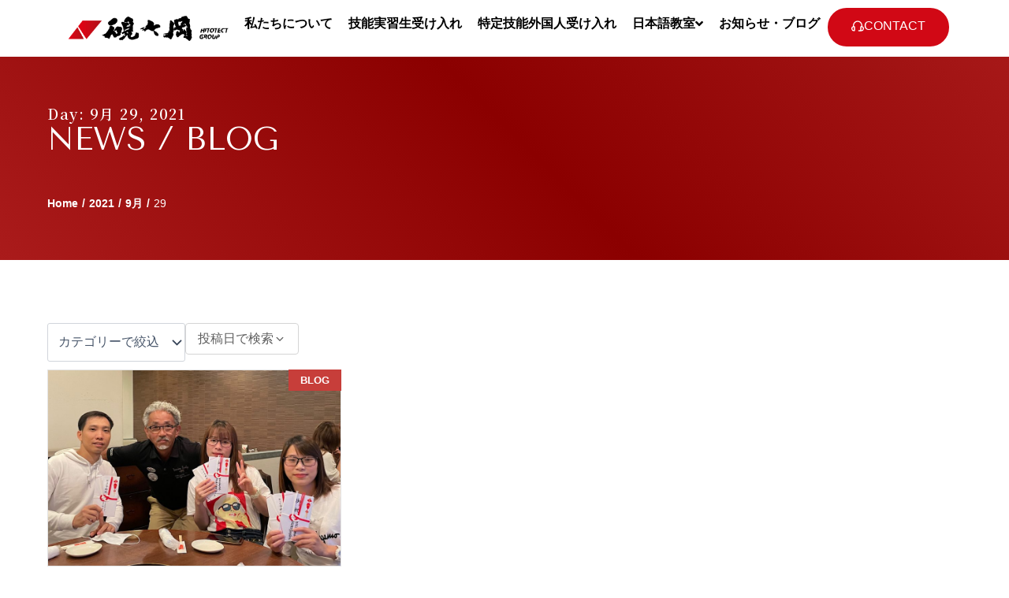

--- FILE ---
content_type: text/css
request_url: https://suzurigaoka.com/wp-content/uploads/elementor/css/post-7.css?ver=1769431303
body_size: 461
content:
.elementor-kit-7{--e-global-color-primary:#000000;--e-global-color-secondary:#323232;--e-global-color-text:#212121;--e-global-color-accent:#D10815;--e-global-color-b952ee5:#FFFFFF;--e-global-color-64a3bc5:#E4E4E4;--e-global-color-bfdb3e1:#F7F7F7;--e-global-typography-primary-font-weight:600;--e-global-typography-secondary-font-weight:400;--e-global-typography-text-font-weight:400;--e-global-typography-accent-font-weight:500;--e-page-transition-entrance-animation:e-page-transition-fade-out;--e-page-transition-exit-animation:e-page-transition-fade-in;--e-page-transition-animation-duration:1500ms;--e-preloader-animation-duration:1500ms;--e-preloader-delay:400ms;--e-preloader-color:var( --e-global-color-accent );--e-preloader-size:45px;}.elementor-kit-7 button,.elementor-kit-7 input[type="button"],.elementor-kit-7 input[type="submit"],.elementor-kit-7 .elementor-button{background-color:var( --e-global-color-accent );color:var( --e-global-color-b952ee5 );border-radius:0px 0px 0px 0px;}.elementor-kit-7 e-page-transition{background-color:transparent;background-image:linear-gradient(180deg, var( --e-global-color-primary ) 0%, #444444 100%);}.elementor-section.elementor-section-boxed > .elementor-container{max-width:1200px;}.e-con{--container-max-width:1200px;}.elementor-widget:not(:last-child){margin-block-end:20px;}.elementor-element{--widgets-spacing:20px 20px;}{}h1.entry-title{display:var(--page-title-display);}@media(max-width:1024px){.elementor-section.elementor-section-boxed > .elementor-container{max-width:1024px;}.e-con{--container-max-width:1024px;}}@media(max-width:767px){.elementor-section.elementor-section-boxed > .elementor-container{max-width:767px;}.e-con{--container-max-width:767px;}.elementor-kit-7{--e-page-transition-entrance-animation:e-page-transition-fade-out;--e-page-transition-exit-animation:e-page-transition-fade-in;--e-preloader-size:30px;}}

--- FILE ---
content_type: text/css
request_url: https://suzurigaoka.com/wp-content/uploads/elementor/css/post-1536.css?ver=1769431305
body_size: 1957
content:
.elementor-1536 .elementor-element.elementor-element-2be65b8{--display:flex;--flex-direction:row;--container-widget-width:initial;--container-widget-height:100%;--container-widget-flex-grow:1;--container-widget-align-self:stretch;--flex-wrap-mobile:wrap;--gap:0px 0px;--flex-wrap:wrap;--background-transition:0.3s;box-shadow:0px 0px 20px 0px rgba(0, 0, 0, 0.24);}.elementor-1536 .elementor-element.elementor-element-2be65b8:not(.elementor-motion-effects-element-type-background), .elementor-1536 .elementor-element.elementor-element-2be65b8 > .elementor-motion-effects-container > .elementor-motion-effects-layer{background-color:var( --e-global-color-b952ee5 );}.elementor-1536 .elementor-element.elementor-element-2be65b8, .elementor-1536 .elementor-element.elementor-element-2be65b8::before{--border-transition:0.3s;}.elementor-1536 .elementor-element.elementor-element-2be65b8.jet-sticky-section--stuck.jet-sticky-transition-in, .elementor-1536 .elementor-element.elementor-element-2be65b8.jet-sticky-section--stuck.jet-sticky-transition-out{transition:margin 0.1s, padding 0.1s, background 0.1s, box-shadow 0.1s;}.elementor-1536 .elementor-element.elementor-element-2be65b8.jet-sticky-section--stuck.jet-sticky-transition-in > .elementor-container, .elementor-1536 .elementor-element.elementor-element-2be65b8.jet-sticky-section--stuck.jet-sticky-transition-out > .elementor-container{transition:min-height 0.1s;}.elementor-1536 .elementor-element.elementor-element-dc8cbba{--display:flex;--flex-direction:column;--container-widget-width:100%;--container-widget-height:initial;--container-widget-flex-grow:0;--container-widget-align-self:initial;--flex-wrap-mobile:wrap;--justify-content:center;--background-transition:0.3s;}.elementor-widget-theme-site-logo .widget-image-caption{color:var( --e-global-color-text );}.elementor-1536 .elementor-element.elementor-element-6241a94{text-align:left;}.elementor-1536 .elementor-element.elementor-element-6241a94 img{width:250px;}.elementor-1536 .elementor-element.elementor-element-43eae72{--display:flex;--flex-direction:row;--container-widget-width:calc( ( 1 - var( --container-widget-flex-grow ) ) * 100% );--container-widget-height:100%;--container-widget-flex-grow:1;--container-widget-align-self:stretch;--flex-wrap-mobile:wrap;--justify-content:flex-end;--align-items:center;--background-transition:0.3s;--padding-top:0px;--padding-bottom:0px;--padding-left:0px;--padding-right:0px;}.elementor-widget-polylang-language-switcher .cpel-switcher__lang a{color:var( --e-global-color-text );}.elementor-widget-polylang-language-switcher .cpel-switcher__icon{color:var( --e-global-color-text );}.elementor-widget-polylang-language-switcher .cpel-switcher__lang a:hover, .elementor-widget-polylang-language-switcher .cpel-switcher__lang a:focus{color:var( --e-global-color-accent );}.elementor-1536 .elementor-element.elementor-element-4ef007a .cpel-switcher__lang a{font-size:15px;font-weight:600;color:#D8D8D8;padding-top:0px;padding-bottom:0px;}.elementor-1536 .elementor-element.elementor-element-4ef007a .cpel-switcher__icon{color:#D8D8D8;}.elementor-1536 .elementor-element.elementor-element-4ef007a .cpel-switcher__lang a:hover, .elementor-1536 .elementor-element.elementor-element-4ef007a .cpel-switcher__lang a:focus{color:var( --e-global-color-primary );}.elementor-1536 .elementor-element.elementor-element-4ef007a .cpel-switcher__lang--active a{color:var( --e-global-color-primary );}.elementor-1536 .elementor-element.elementor-element-4ef007a .cpel-switcher__nav{--cpel-switcher-space:15px;}.elementor-1536 .elementor-element.elementor-element-4ef007a.cpel-switcher--aspect-ratio-11 .cpel-switcher__flag{width:20px;height:20px;}.elementor-1536 .elementor-element.elementor-element-4ef007a.cpel-switcher--aspect-ratio-43 .cpel-switcher__flag{width:20px;height:calc(20px * 0.75);}.elementor-1536 .elementor-element.elementor-element-4ef007a .cpel-switcher__flag img{border-radius:100px;}.elementor-1536 .elementor-element.elementor-element-0a6a99d .jet-menu ul.jet-sub-menu{background-color:var( --e-global-color-accent );min-width:250px;border-style:none;padding:0px 0px 0px 0px;}.elementor-1536 .elementor-element.elementor-element-0a6a99d .jet-menu li.jet-sub-menu-item:hover > .sub-level-link{background-color:#B99500;}.elementor-1536 .elementor-element.elementor-element-0a6a99d .jet-mobile-menu__toggle{background-color:#D9AE00;border-style:none;padding:15px 16px 15px 16px;}.elementor-1536 .elementor-element.elementor-element-0a6a99d .jet-mobile-menu__container .jet-mobile-menu__container-inner{background-color:transparent;background-image:linear-gradient(180deg, #212121 0%, #525252 100%);padding:0px 0px 0px 0px;}.elementor-1536 .elementor-element.elementor-element-0a6a99d .jet-menu{justify-content:stretch !important;}.jet-desktop-menu-active .elementor-1536 .elementor-element.elementor-element-0a6a99d .jet-menu > .jet-menu-item{flex-grow:1;}.jet-desktop-menu-active .elementor-1536 .elementor-element.elementor-element-0a6a99d .jet-menu > .jet-menu-item > a{justify-content:center;}.elementor-1536 .elementor-element.elementor-element-0a6a99d .jet-menu .jet-menu-item .top-level-link{font-weight:600;color:var( --e-global-color-primary );}.elementor-1536 .elementor-element.elementor-element-0a6a99d .jet-menu .jet-menu-item:hover > .top-level-link{color:var( --e-global-color-accent );}.elementor-1536 .elementor-element.elementor-element-0a6a99d .jet-menu .jet-menu-item.jet-current-menu-item .top-level-link{color:var( --e-global-color-accent );}.elementor-1536 .elementor-element.elementor-element-0a6a99d .jet-menu li.jet-sub-menu-item .sub-level-link{color:var( --e-global-color-b952ee5 );border-style:solid;border-width:0px 0px 1px 0px;border-color:var( --e-global-color-b952ee5 );padding:15px 15px 15px 15px;}.elementor-1536 .elementor-element.elementor-element-0a6a99d .jet-menu .jet-menu-item .sub-level-link .jet-menu-icon{color:var( --e-global-color-b952ee5 );}.elementor-1536 .elementor-element.elementor-element-0a6a99d .jet-menu .jet-menu-item .sub-level-link .jet-dropdown-arrow{color:var( --e-global-color-b952ee5 );}.elementor-1536 .elementor-element.elementor-element-0a6a99d .jet-menu .jet-sub-menu > li.jet-sub-menu-item:last-child > .sub-level-link{border-style:none;}.elementor-1536 .elementor-element.elementor-element-0a6a99d .jet-menu .jet-menu-item .top-level-link .jet-dropdown-arrow{margin:0px 0px 0px 0px!important;}.elementor-1536 .elementor-element.elementor-element-0a6a99d .jet-mobile-menu__toggle .jet-mobile-menu__toggle-icon{color:var( --e-global-color-b952ee5 );}.elementor-1536 .elementor-element.elementor-element-0a6a99d .jet-mobile-menu__container .jet-mobile-menu__controls{padding:20px 20px 20px 20px;border-style:solid;border-color:var( --e-global-color-64a3bc5 );}.elementor-1536 .elementor-element.elementor-element-0a6a99d .jet-mobile-menu__container .jet-mobile-menu__back i{color:var( --e-global-color-b952ee5 );}.elementor-1536 .elementor-element.elementor-element-0a6a99d .jet-mobile-menu__container .jet-mobile-menu__back svg{color:var( --e-global-color-b952ee5 );}.elementor-1536 .elementor-element.elementor-element-0a6a99d .jet-mobile-menu__container .jet-mobile-menu__back span{color:var( --e-global-color-b952ee5 );}.elementor-1536 .elementor-element.elementor-element-0a6a99d .jet-mobile-menu__breadcrumbs .breadcrumb-label{color:var( --e-global-color-b952ee5 );}.elementor-1536 .elementor-element.elementor-element-0a6a99d .jet-mobile-menu__breadcrumbs .breadcrumb-divider{color:var( --e-global-color-b952ee5 );}.elementor-1536 .elementor-element.elementor-element-0a6a99d .jet-mobile-menu__container{z-index:999;}.elementor-1536 .elementor-element.elementor-element-0a6a99d .jet-mobile-menu-widget .jet-mobile-menu-cover{z-index:calc(999-1);background-color:var( --e-global-color-accent );}.elementor-1536 .elementor-element.elementor-element-0a6a99d .jet-mobile-menu__item .jet-menu-icon{align-self:center;justify-content:center;color:var( --e-global-color-accent );}.elementor-1536 .elementor-element.elementor-element-0a6a99d .jet-mobile-menu__item{padding:18px 30px 18px 30px;border-bottom-color:var( --e-global-color-64a3bc5 );border-bottom-style:solid;border-bottom-width:1px;}.elementor-1536 .elementor-element.elementor-element-0a6a99d .jet-mobile-menu__item .jet-menu-label{color:var( --e-global-color-b952ee5 );}.elementor-1536 .elementor-element.elementor-element-0a6a99d .jet-mobile-menu__item .jet-dropdown-arrow{color:var( --e-global-color-b952ee5 );}.elementor-1536 .elementor-element.elementor-element-0a6a99d .jet-mobile-menu__item:hover .jet-menu-label{color:var( --e-global-color-accent );}.elementor-1536 .elementor-element.elementor-element-0a6a99d .jet-mobile-menu__item.jet-mobile-menu__item--active .jet-menu-label{color:var( --e-global-color-accent );}.elementor-1536 .elementor-element.elementor-element-e34be88 .jet-mobile-menu__toggle{background-color:transparent;background-image:linear-gradient(180deg, #A30812 0%, var( --e-global-color-accent ) 100%);padding:17px 16px 17px 16px;}.elementor-1536 .elementor-element.elementor-element-e34be88 .jet-mobile-menu__container .jet-mobile-menu__container-inner{background-color:transparent;background-image:linear-gradient(180deg, #292929 0%, #3D3D3D 100%);border-style:none;padding:30px 50px 50px 50px;border-radius:0px 0px 0px 0px;}.elementor-1536 .elementor-element.elementor-element-e34be88 .jet-mobile-menu__toggle .jet-mobile-menu__toggle-icon{color:var( --e-global-color-b952ee5 );}.elementor-1536 .elementor-element.elementor-element-e34be88 .jet-mobile-menu__container .jet-mobile-menu__controls{padding:0px 0px 0px 0px;}.elementor-1536 .elementor-element.elementor-element-e34be88 .jet-mobile-menu__container .jet-mobile-menu__back i{color:var( --e-global-color-b952ee5 );}.elementor-1536 .elementor-element.elementor-element-e34be88 .jet-mobile-menu__container .jet-mobile-menu__back svg{color:var( --e-global-color-b952ee5 );}.elementor-1536 .elementor-element.elementor-element-e34be88 .jet-mobile-menu__breadcrumbs .breadcrumb-label{color:var( --e-global-color-b952ee5 );font-family:"Noto Sans JP", Sans-serif;font-weight:600;}.elementor-1536 .elementor-element.elementor-element-e34be88 .jet-mobile-menu__breadcrumbs .breadcrumb-divider{color:var( --e-global-color-b952ee5 );}.elementor-1536 .elementor-element.elementor-element-e34be88 .jet-mobile-menu__container{border-radius:0px 0px 0px 0px;z-index:999;}.elementor-1536 .elementor-element.elementor-element-e34be88 .jet-mobile-menu-widget .jet-mobile-menu-cover{z-index:calc(999-1);}.elementor-1536 .elementor-element.elementor-element-e34be88 .jet-mobile-menu__container .jet-mobile-menu__header-template{padding:0px 0px 0px 0px;}.elementor-1536 .elementor-element.elementor-element-e34be88 .jet-mobile-menu__container .jet-mobile-menu__after-template{padding:35px 0px 0px 0px;}.elementor-1536 .elementor-element.elementor-element-e34be88 .jet-mobile-menu__item .jet-menu-icon{align-self:center;justify-content:center;color:var( --e-global-color-accent );}.elementor-1536 .elementor-element.elementor-element-e34be88 .jet-mobile-menu__item .jet-menu-label{font-family:"Noto Sans JP", Sans-serif;font-weight:600;color:var( --e-global-color-b952ee5 );}.elementor-1536 .elementor-element.elementor-element-e34be88 .jet-mobile-menu__item{padding:20px 5px 20px 5px;border-bottom-color:var( --e-global-color-64a3bc5 );border-bottom-style:solid;border-bottom-width:1px;}.elementor-1536 .elementor-element.elementor-element-e34be88 .jet-mobile-menu__item .jet-menu-badge{align-self:flex-start;}.elementor-1536 .elementor-element.elementor-element-e34be88 .jet-mobile-menu__item .jet-menu-badge__inner{color:var( --e-global-color-b952ee5 );}.elementor-1536 .elementor-element.elementor-element-e34be88 .jet-mobile-menu__item .jet-dropdown-arrow{color:var( --e-global-color-b952ee5 );}.elementor-widget-button .elementor-button{background-color:var( --e-global-color-accent );}.elementor-1536 .elementor-element.elementor-element-6847589 .elementor-button-content-wrapper{flex-direction:row;}.elementor-1536 .elementor-element.elementor-element-6847589 .elementor-button{border-radius:30px 30px 30px 30px;}.elementor-theme-builder-content-area{height:400px;}.elementor-location-header:before, .elementor-location-footer:before{content:"";display:table;clear:both;}@media(max-width:1024px){.elementor-1536 .elementor-element.elementor-element-2be65b8{--padding-top:0px;--padding-bottom:0px;--padding-left:0px;--padding-right:0px;}.elementor-1536 .elementor-element.elementor-element-dc8cbba{--padding-top:0px;--padding-bottom:0px;--padding-left:25px;--padding-right:0px;}.elementor-1536 .elementor-element.elementor-element-6241a94 img{width:80%;}.elementor-1536 .elementor-element.elementor-element-e34be88 .jet-mobile-menu__toggle .jet-mobile-menu__toggle-icon i{font-size:30px;}.elementor-1536 .elementor-element.elementor-element-e34be88 .jet-mobile-menu__toggle .jet-mobile-menu__toggle-icon svg{width:30px;}.elementor-1536 .elementor-element.elementor-element-e34be88 .jet-mobile-menu__container .jet-mobile-menu__back i{font-size:18px;}.elementor-1536 .elementor-element.elementor-element-e34be88 .jet-mobile-menu__container .jet-mobile-menu__back svg{width:18px;}.elementor-1536 .elementor-element.elementor-element-e34be88 .jet-mobile-menu__item .jet-dropdown-arrow i{font-size:10px;}.elementor-1536 .elementor-element.elementor-element-e34be88 .jet-mobile-menu__item .jet-dropdown-arrow svg{width:10px;}}@media(min-width:768px){.elementor-1536 .elementor-element.elementor-element-2be65b8{--content-width:90%;}.elementor-1536 .elementor-element.elementor-element-dc8cbba{--width:20%;}.elementor-1536 .elementor-element.elementor-element-43eae72{--width:80%;}}@media(max-width:1024px) and (min-width:768px){.elementor-1536 .elementor-element.elementor-element-2be65b8{--content-width:100%;}.elementor-1536 .elementor-element.elementor-element-dc8cbba{--width:35%;}.elementor-1536 .elementor-element.elementor-element-43eae72{--width:65%;}}@media(max-width:767px){.elementor-1536 .elementor-element.elementor-element-2be65b8{--content-width:100%;--margin-top:0px;--margin-bottom:0px;--margin-left:0px;--margin-right:0px;--padding-top:0px;--padding-bottom:0px;--padding-left:0px;--padding-right:0px;--z-index:9999;}.elementor-1536 .elementor-element.elementor-element-dc8cbba{--width:60%;}.elementor-1536 .elementor-element.elementor-element-6241a94 > .elementor-widget-container{margin:0px 0px 0px 0px;}.elementor-1536 .elementor-element.elementor-element-6241a94 img{width:75%;}.elementor-1536 .elementor-element.elementor-element-43eae72{--width:40%;--align-items:center;--container-widget-width:calc( ( 1 - var( --container-widget-flex-grow ) ) * 100% );--gap:0px 5px;}.elementor-1536 .elementor-element.elementor-element-4ef007a > .elementor-widget-container{margin:-3px 10px 0px 0px;}.elementor-1536 .elementor-element.elementor-element-4ef007a .cpel-switcher__lang a{padding-left:0px;padding-right:0px;}.elementor-1536 .elementor-element.elementor-element-4ef007a .cpel-switcher__nav{--cpel-switcher-space:5px;}.elementor-1536 .elementor-element.elementor-element-4ef007a .cpel-switcher__flag img{border-radius:100px;}.elementor-1536 .elementor-element.elementor-element-0a6a99d{z-index:999;}.elementor-1536 .elementor-element.elementor-element-0a6a99d .jet-mobile-menu__toggle .jet-mobile-menu__toggle-icon i{font-size:20px;}.elementor-1536 .elementor-element.elementor-element-0a6a99d .jet-mobile-menu__toggle .jet-mobile-menu__toggle-icon svg{width:20px;}.elementor-1536 .elementor-element.elementor-element-0a6a99d .jet-mobile-menu__container .jet-mobile-menu__controls{border-width:0px 0px 1px 0px;}.elementor-1536 .elementor-element.elementor-element-0a6a99d .jet-mobile-menu__container .jet-mobile-menu__back i{font-size:13px;}.elementor-1536 .elementor-element.elementor-element-0a6a99d .jet-mobile-menu__breadcrumbs .breadcrumb-divider i{font-size:8px;}.elementor-1536 .elementor-element.elementor-element-0a6a99d .jet-mobile-menu__breadcrumbs .breadcrumb-divider svg{width:8px;}.elementor-1536 .elementor-element.elementor-element-0a6a99d .jet-mobile-menu__container{width:90%;}.elementor-1536 .elementor-element.elementor-element-0a6a99d .jet-mobile-menu__item .jet-menu-icon{font-size:15px;min-width:15px;}.elementor-1536 .elementor-element.elementor-element-0a6a99d .jet-mobile-menu__item .jet-menu-icon svg{width:15px;}.elementor-1536 .elementor-element.elementor-element-0a6a99d .jet-mobile-menu__item .jet-dropdown-arrow i{font-size:12px;}.elementor-1536 .elementor-element.elementor-element-0a6a99d .jet-mobile-menu__item .jet-dropdown-arrow svg{width:12px;}.elementor-1536 .elementor-element.elementor-element-0a6a99d .jet-mobile-menu__item{border-bottom-style:solid;border-bottom-width:1px;}.elementor-1536 .elementor-element.elementor-element-e34be88 .jet-mobile-menu__toggle .jet-mobile-menu__toggle-icon i{font-size:23px;}.elementor-1536 .elementor-element.elementor-element-e34be88 .jet-mobile-menu__toggle .jet-mobile-menu__toggle-icon svg{width:23px;}.elementor-1536 .elementor-element.elementor-element-e34be88 .jet-mobile-menu__container .jet-mobile-menu__back i{font-size:15px;}.elementor-1536 .elementor-element.elementor-element-e34be88 .jet-mobile-menu__container .jet-mobile-menu__back svg{width:15px;}.elementor-1536 .elementor-element.elementor-element-e34be88 .jet-mobile-menu__breadcrumbs .breadcrumb-divider i{font-size:8px;}.elementor-1536 .elementor-element.elementor-element-e34be88 .jet-mobile-menu__breadcrumbs .breadcrumb-divider svg{width:8px;}.elementor-1536 .elementor-element.elementor-element-e34be88 .jet-mobile-menu__item .jet-menu-label{font-size:18px;}.elementor-1536 .elementor-element.elementor-element-e34be88 .jet-mobile-menu__item .jet-dropdown-arrow i{font-size:12px;}.elementor-1536 .elementor-element.elementor-element-e34be88 .jet-mobile-menu__item .jet-dropdown-arrow svg{width:12px;}.elementor-1536 .elementor-element.elementor-element-e34be88 .jet-mobile-menu__item{border-bottom-style:solid;border-bottom-width:1px;}}

--- FILE ---
content_type: text/css
request_url: https://suzurigaoka.com/wp-content/uploads/elementor/css/post-2021.css?ver=1769431305
body_size: 2317
content:
.elementor-2021 .elementor-element.elementor-element-21c1373{--display:flex;--flex-direction:column;--container-widget-width:100%;--container-widget-height:initial;--container-widget-flex-grow:0;--container-widget-align-self:initial;--flex-wrap-mobile:wrap;--background-transition:0.3s;--padding-top:20px;--padding-bottom:20px;--padding-left:10px;--padding-right:10px;}.elementor-2021 .elementor-element.elementor-element-21c1373:not(.elementor-motion-effects-element-type-background), .elementor-2021 .elementor-element.elementor-element-21c1373 > .elementor-motion-effects-container > .elementor-motion-effects-layer{background-color:#272727;}.elementor-2021 .elementor-element.elementor-element-21c1373, .elementor-2021 .elementor-element.elementor-element-21c1373::before{--border-transition:0.3s;}.elementor-2021 .elementor-element.elementor-element-f068c3b .jet-breadcrumbs__item-link{color:var( --e-global-color-accent );}.elementor-2021 .elementor-element.elementor-element-f068c3b .jet-breadcrumbs__item-target{color:var( --e-global-color-b952ee5 );}.elementor-2021 .elementor-element.elementor-element-f068c3b .jet-breadcrumbs__item-sep{color:var( --e-global-color-b952ee5 );}.elementor-2021 .elementor-element.elementor-element-41f4b616{--display:flex;--flex-direction:row;--container-widget-width:calc( ( 1 - var( --container-widget-flex-grow ) ) * 100% );--container-widget-height:100%;--container-widget-flex-grow:1;--container-widget-align-self:stretch;--flex-wrap-mobile:wrap;--align-items:flex-start;--gap:0px 0px;--flex-wrap:wrap;--background-transition:0.3s;--padding-top:100px;--padding-bottom:100px;--padding-left:10px;--padding-right:10px;}.elementor-2021 .elementor-element.elementor-element-41f4b616:not(.elementor-motion-effects-element-type-background), .elementor-2021 .elementor-element.elementor-element-41f4b616 > .elementor-motion-effects-container > .elementor-motion-effects-layer{background-color:transparent;background-image:linear-gradient(316deg, #1F1F1F 0%, #454545 100%);}.elementor-2021 .elementor-element.elementor-element-41f4b616, .elementor-2021 .elementor-element.elementor-element-41f4b616::before{--border-transition:0.3s;}.elementor-2021 .elementor-element.elementor-element-1e1a6d24{--display:flex;--flex-direction:column;--container-widget-width:100%;--container-widget-height:initial;--container-widget-flex-grow:0;--container-widget-align-self:initial;--flex-wrap-mobile:wrap;--gap:35px 35px;--background-transition:0.3s;}.elementor-widget-image .widget-image-caption{color:var( --e-global-color-text );}.elementor-2021 .elementor-element.elementor-element-ee9667e{text-align:left;}.elementor-2021 .elementor-element.elementor-element-ee9667e img{width:45%;}.elementor-widget-text-editor{color:var( --e-global-color-text );}.elementor-widget-text-editor.elementor-drop-cap-view-stacked .elementor-drop-cap{background-color:var( --e-global-color-primary );}.elementor-widget-text-editor.elementor-drop-cap-view-framed .elementor-drop-cap, .elementor-widget-text-editor.elementor-drop-cap-view-default .elementor-drop-cap{color:var( --e-global-color-primary );border-color:var( --e-global-color-primary );}.elementor-2021 .elementor-element.elementor-element-d04a29b{color:var( --e-global-color-b952ee5 );}.elementor-widget-icon-list .elementor-icon-list-item:not(:last-child):after{border-color:var( --e-global-color-text );}.elementor-widget-icon-list .elementor-icon-list-icon i{color:var( --e-global-color-primary );}.elementor-widget-icon-list .elementor-icon-list-icon svg{fill:var( --e-global-color-primary );}.elementor-widget-icon-list .elementor-icon-list-text{color:var( --e-global-color-secondary );}.elementor-2021 .elementor-element.elementor-element-1f80cb4 .elementor-icon-list-item:not(:last-child):after{content:"";height:60%;border-color:var( --e-global-color-b952ee5 );}.elementor-2021 .elementor-element.elementor-element-1f80cb4 .elementor-icon-list-items:not(.elementor-inline-items) .elementor-icon-list-item:not(:last-child):after{border-top-style:solid;border-top-width:1px;}.elementor-2021 .elementor-element.elementor-element-1f80cb4 .elementor-icon-list-items.elementor-inline-items .elementor-icon-list-item:not(:last-child):after{border-left-style:solid;}.elementor-2021 .elementor-element.elementor-element-1f80cb4 .elementor-inline-items .elementor-icon-list-item:not(:last-child):after{border-left-width:1px;}.elementor-2021 .elementor-element.elementor-element-1f80cb4 .elementor-icon-list-icon i{transition:color 0.3s;}.elementor-2021 .elementor-element.elementor-element-1f80cb4 .elementor-icon-list-icon svg{transition:fill 0.3s;}.elementor-2021 .elementor-element.elementor-element-1f80cb4{--e-icon-list-icon-size:14px;--icon-vertical-offset:0px;}.elementor-2021 .elementor-element.elementor-element-1f80cb4 .elementor-icon-list-item > .elementor-icon-list-text, .elementor-2021 .elementor-element.elementor-element-1f80cb4 .elementor-icon-list-item > a{font-size:13px;}.elementor-2021 .elementor-element.elementor-element-1f80cb4 .elementor-icon-list-text{color:var( --e-global-color-b952ee5 );transition:color 0.3s;}.elementor-2021 .elementor-element.elementor-element-426103d{--display:flex;--flex-direction:column;--container-widget-width:100%;--container-widget-height:initial;--container-widget-flex-grow:0;--container-widget-align-self:initial;--flex-wrap-mobile:wrap;--gap:20px 20px;--background-transition:0.3s;--padding-top:0px;--padding-bottom:0px;--padding-left:0px;--padding-right:0px;}.elementor-widget-heading .elementor-heading-title{color:var( --e-global-color-primary );}.elementor-2021 .elementor-element.elementor-element-66f1c4b3 .elementor-heading-title{color:var( --e-global-color-b952ee5 );font-family:"Poppins", Sans-serif;font-size:22px;font-weight:600;text-transform:capitalize;font-style:normal;text-decoration:none;line-height:1.2em;letter-spacing:0px;}.elementor-2021 .elementor-element.elementor-element-1817474 .elementor-icon-list-items:not(.elementor-inline-items) .elementor-icon-list-item:not(:last-child){padding-bottom:calc(10px/2);}.elementor-2021 .elementor-element.elementor-element-1817474 .elementor-icon-list-items:not(.elementor-inline-items) .elementor-icon-list-item:not(:first-child){margin-top:calc(10px/2);}.elementor-2021 .elementor-element.elementor-element-1817474 .elementor-icon-list-items.elementor-inline-items .elementor-icon-list-item{margin-right:calc(10px/2);margin-left:calc(10px/2);}.elementor-2021 .elementor-element.elementor-element-1817474 .elementor-icon-list-items.elementor-inline-items{margin-right:calc(-10px/2);margin-left:calc(-10px/2);}body.rtl .elementor-2021 .elementor-element.elementor-element-1817474 .elementor-icon-list-items.elementor-inline-items .elementor-icon-list-item:after{left:calc(-10px/2);}body:not(.rtl) .elementor-2021 .elementor-element.elementor-element-1817474 .elementor-icon-list-items.elementor-inline-items .elementor-icon-list-item:after{right:calc(-10px/2);}.elementor-2021 .elementor-element.elementor-element-1817474 .elementor-icon-list-icon i{color:var( --e-global-color-accent );transition:color 0.3s;}.elementor-2021 .elementor-element.elementor-element-1817474 .elementor-icon-list-icon svg{fill:var( --e-global-color-accent );transition:fill 0.3s;}.elementor-2021 .elementor-element.elementor-element-1817474 .elementor-icon-list-item:hover .elementor-icon-list-icon i{color:var( --e-global-color-accent );}.elementor-2021 .elementor-element.elementor-element-1817474 .elementor-icon-list-item:hover .elementor-icon-list-icon svg{fill:var( --e-global-color-accent );}.elementor-2021 .elementor-element.elementor-element-1817474{--icon-vertical-offset:0px;}.elementor-2021 .elementor-element.elementor-element-1817474 .elementor-icon-list-item > .elementor-icon-list-text, .elementor-2021 .elementor-element.elementor-element-1817474 .elementor-icon-list-item > a{font-size:16px;font-weight:300;text-transform:none;font-style:normal;text-decoration:none;line-height:1.5em;letter-spacing:0px;}.elementor-2021 .elementor-element.elementor-element-1817474 .elementor-icon-list-text{color:var( --e-global-color-b952ee5 );transition:color 0.3s;}.elementor-2021 .elementor-element.elementor-element-1817474 .elementor-icon-list-item:hover .elementor-icon-list-text{color:var( --e-global-color-accent );}.elementor-2021 .elementor-element.elementor-element-2405f5bd{--display:flex;--flex-direction:column;--container-widget-width:100%;--container-widget-height:initial;--container-widget-flex-grow:0;--container-widget-align-self:initial;--flex-wrap-mobile:wrap;--gap:20px 20px;--background-transition:0.3s;--padding-top:0px;--padding-bottom:0px;--padding-left:0px;--padding-right:0px;}.elementor-2021 .elementor-element.elementor-element-58796e8e .elementor-heading-title{color:var( --e-global-color-b952ee5 );font-family:"Poppins", Sans-serif;font-size:22px;font-weight:600;text-transform:capitalize;font-style:normal;text-decoration:none;line-height:1.2em;letter-spacing:0px;}.elementor-2021 .elementor-element.elementor-element-ac1caa1 .elementor-icon-list-items:not(.elementor-inline-items) .elementor-icon-list-item:not(:last-child){padding-bottom:calc(10px/2);}.elementor-2021 .elementor-element.elementor-element-ac1caa1 .elementor-icon-list-items:not(.elementor-inline-items) .elementor-icon-list-item:not(:first-child){margin-top:calc(10px/2);}.elementor-2021 .elementor-element.elementor-element-ac1caa1 .elementor-icon-list-items.elementor-inline-items .elementor-icon-list-item{margin-right:calc(10px/2);margin-left:calc(10px/2);}.elementor-2021 .elementor-element.elementor-element-ac1caa1 .elementor-icon-list-items.elementor-inline-items{margin-right:calc(-10px/2);margin-left:calc(-10px/2);}body.rtl .elementor-2021 .elementor-element.elementor-element-ac1caa1 .elementor-icon-list-items.elementor-inline-items .elementor-icon-list-item:after{left:calc(-10px/2);}body:not(.rtl) .elementor-2021 .elementor-element.elementor-element-ac1caa1 .elementor-icon-list-items.elementor-inline-items .elementor-icon-list-item:after{right:calc(-10px/2);}.elementor-2021 .elementor-element.elementor-element-ac1caa1 .elementor-icon-list-icon i{color:var( --e-global-color-accent );transition:color 0.3s;}.elementor-2021 .elementor-element.elementor-element-ac1caa1 .elementor-icon-list-icon svg{fill:var( --e-global-color-accent );transition:fill 0.3s;}.elementor-2021 .elementor-element.elementor-element-ac1caa1 .elementor-icon-list-item:hover .elementor-icon-list-icon i{color:var( --e-global-color-accent );}.elementor-2021 .elementor-element.elementor-element-ac1caa1 .elementor-icon-list-item:hover .elementor-icon-list-icon svg{fill:var( --e-global-color-accent );}.elementor-2021 .elementor-element.elementor-element-ac1caa1 .elementor-icon-list-icon{padding-right:1px;}.elementor-2021 .elementor-element.elementor-element-ac1caa1{--e-icon-list-icon-align:center;--e-icon-list-icon-margin:0 calc(var(--e-icon-list-icon-size, 1em) * 0.125);--icon-vertical-align:center;--icon-vertical-offset:0px;}.elementor-2021 .elementor-element.elementor-element-ac1caa1 .elementor-icon-list-item > .elementor-icon-list-text, .elementor-2021 .elementor-element.elementor-element-ac1caa1 .elementor-icon-list-item > a{font-size:16px;font-weight:300;text-transform:none;font-style:normal;text-decoration:none;line-height:1.5em;letter-spacing:0px;}.elementor-2021 .elementor-element.elementor-element-ac1caa1 .elementor-icon-list-text{color:var( --e-global-color-b952ee5 );transition:color 0.3s;}.elementor-2021 .elementor-element.elementor-element-ac1caa1 .elementor-icon-list-item:hover .elementor-icon-list-text{color:var( --e-global-color-accent );}.elementor-2021 .elementor-element.elementor-element-588b710{--display:flex;--flex-direction:column;--container-widget-width:100%;--container-widget-height:initial;--container-widget-flex-grow:0;--container-widget-align-self:initial;--flex-wrap-mobile:wrap;--gap:20px 20px;--background-transition:0.3s;--padding-top:0px;--padding-bottom:0px;--padding-left:0px;--padding-right:0px;}.elementor-2021 .elementor-element.elementor-element-6144f0f2 .elementor-heading-title{color:var( --e-global-color-b952ee5 );font-family:"Poppins", Sans-serif;font-size:22px;font-weight:600;text-transform:capitalize;font-style:normal;text-decoration:none;line-height:1.2em;letter-spacing:0px;}.elementor-2021 .elementor-element.elementor-element-431cdf9{--display:flex;--background-transition:0.3s;--padding-top:0px;--padding-bottom:0px;--padding-left:0px;--padding-right:0px;}.elementor-2021 .elementor-element.elementor-element-d57c4dd{--display:flex;--flex-direction:column;--container-widget-width:100%;--container-widget-height:initial;--container-widget-flex-grow:0;--container-widget-align-self:initial;--flex-wrap-mobile:wrap;--gap:0px 0px;--background-transition:0.3s;--padding-top:0px;--padding-bottom:0px;--padding-left:0px;--padding-right:0px;}.elementor-2021 .elementor-element.elementor-element-ac311d3{--display:flex;--flex-direction:column;--container-widget-width:100%;--container-widget-height:initial;--container-widget-flex-grow:0;--container-widget-align-self:initial;--flex-wrap-mobile:wrap;--background-transition:0.3s;}.elementor-2021 .elementor-element.elementor-element-3828e7e img{width:100%;border-radius:5px 5px 5px 5px;}.elementor-2021 .elementor-element.elementor-element-81b5c5f{--display:flex;--flex-direction:column;--container-widget-width:100%;--container-widget-height:initial;--container-widget-flex-grow:0;--container-widget-align-self:initial;--flex-wrap-mobile:wrap;--background-transition:0.3s;}.elementor-2021 .elementor-element.elementor-element-bcf6d9b img{border-radius:5px 5px 5px 5px;}.elementor-2021 .elementor-element.elementor-element-417651ba{--display:flex;--min-height:45px;--flex-direction:column;--container-widget-width:calc( ( 1 - var( --container-widget-flex-grow ) ) * 100% );--container-widget-height:initial;--container-widget-flex-grow:0;--container-widget-align-self:initial;--flex-wrap-mobile:wrap;--justify-content:center;--align-items:stretch;--gap:0px 0px;--background-transition:0.3s;--padding-top:0%;--padding-bottom:0%;--padding-left:8%;--padding-right:8%;}.elementor-2021 .elementor-element.elementor-element-417651ba:not(.elementor-motion-effects-element-type-background), .elementor-2021 .elementor-element.elementor-element-417651ba > .elementor-motion-effects-container > .elementor-motion-effects-layer{background-color:var( --e-global-color-accent );}.elementor-2021 .elementor-element.elementor-element-417651ba, .elementor-2021 .elementor-element.elementor-element-417651ba::before{--border-transition:0.3s;}.elementor-2021 .elementor-element.elementor-element-2a8f8e3d{text-align:center;}.elementor-2021 .elementor-element.elementor-element-2a8f8e3d .elementor-heading-title{color:#FFFFFF;font-family:"Poppins", Sans-serif;font-size:16px;font-weight:300;text-transform:none;font-style:normal;text-decoration:none;line-height:1.5em;letter-spacing:0px;}.elementor-theme-builder-content-area{height:400px;}.elementor-location-header:before, .elementor-location-footer:before{content:"";display:table;clear:both;}@media(max-width:1024px){.elementor-2021 .elementor-element.elementor-element-1e1a6d24{--gap:30px 30px;--margin-top:8%;--margin-bottom:0%;--margin-left:0%;--margin-right:0%;--padding-top:0%;--padding-bottom:0%;--padding-left:0%;--padding-right:35%;}.elementor-2021 .elementor-element.elementor-element-1e1a6d24.e-con{--order:99999 /* order end hack */;}.elementor-2021 .elementor-element.elementor-element-1817474 .elementor-icon-list-item > .elementor-icon-list-text, .elementor-2021 .elementor-element.elementor-element-1817474 .elementor-icon-list-item > a{font-size:14px;}.elementor-2021 .elementor-element.elementor-element-ac1caa1 .elementor-icon-list-item > .elementor-icon-list-text, .elementor-2021 .elementor-element.elementor-element-ac1caa1 .elementor-icon-list-item > a{font-size:14px;}.elementor-2021 .elementor-element.elementor-element-588b710{--padding-top:0%;--padding-bottom:0%;--padding-left:0%;--padding-right:15%;}.elementor-2021 .elementor-element.elementor-element-417651ba{--padding-top:0%;--padding-bottom:0%;--padding-left:5%;--padding-right:5%;}.elementor-2021 .elementor-element.elementor-element-2a8f8e3d .elementor-heading-title{font-size:14px;}}@media(max-width:767px){.elementor-2021 .elementor-element.elementor-element-21c1373{--padding-top:15px;--padding-bottom:15px;--padding-left:25px;--padding-right:25px;}.elementor-2021 .elementor-element.elementor-element-f068c3b .jet-breadcrumbs__item > *{font-size:12px;}.elementor-2021 .elementor-element.elementor-element-41f4b616{--content-width:100%;--margin-top:0px;--margin-bottom:0px;--margin-left:0px;--margin-right:0px;--padding-top:50px;--padding-bottom:50px;--padding-left:25px;--padding-right:25px;--z-index:999;}.elementor-2021 .elementor-element.elementor-element-1e1a6d24{--padding-top:15px;--padding-bottom:0px;--padding-left:0px;--padding-right:0px;}.elementor-2021 .elementor-element.elementor-element-ee9667e{text-align:center;}.elementor-2021 .elementor-element.elementor-element-ee9667e img{width:65%;}.elementor-2021 .elementor-element.elementor-element-d04a29b{text-align:center;}.elementor-2021 .elementor-element.elementor-element-426103d{--width:50%;}.elementor-2021 .elementor-element.elementor-element-426103d.e-con{--order:-99999 /* order start hack */;}.elementor-2021 .elementor-element.elementor-element-66f1c4b3 .elementor-heading-title{font-size:18px;}.elementor-2021 .elementor-element.elementor-element-1817474 .elementor-icon-list-items:not(.elementor-inline-items) .elementor-icon-list-item:not(:last-child){padding-bottom:calc(8px/2);}.elementor-2021 .elementor-element.elementor-element-1817474 .elementor-icon-list-items:not(.elementor-inline-items) .elementor-icon-list-item:not(:first-child){margin-top:calc(8px/2);}.elementor-2021 .elementor-element.elementor-element-1817474 .elementor-icon-list-items.elementor-inline-items .elementor-icon-list-item{margin-right:calc(8px/2);margin-left:calc(8px/2);}.elementor-2021 .elementor-element.elementor-element-1817474 .elementor-icon-list-items.elementor-inline-items{margin-right:calc(-8px/2);margin-left:calc(-8px/2);}body.rtl .elementor-2021 .elementor-element.elementor-element-1817474 .elementor-icon-list-items.elementor-inline-items .elementor-icon-list-item:after{left:calc(-8px/2);}body:not(.rtl) .elementor-2021 .elementor-element.elementor-element-1817474 .elementor-icon-list-items.elementor-inline-items .elementor-icon-list-item:after{right:calc(-8px/2);}.elementor-2021 .elementor-element.elementor-element-1817474 .elementor-icon-list-item > .elementor-icon-list-text, .elementor-2021 .elementor-element.elementor-element-1817474 .elementor-icon-list-item > a{font-size:13px;}.elementor-2021 .elementor-element.elementor-element-2405f5bd{--width:50%;--padding-top:0px;--padding-bottom:0px;--padding-left:10px;--padding-right:0px;}.elementor-2021 .elementor-element.elementor-element-2405f5bd.e-con{--order:-99999 /* order start hack */;}.elementor-2021 .elementor-element.elementor-element-58796e8e .elementor-heading-title{font-size:18px;}.elementor-2021 .elementor-element.elementor-element-ac1caa1 .elementor-icon-list-items:not(.elementor-inline-items) .elementor-icon-list-item:not(:last-child){padding-bottom:calc(8px/2);}.elementor-2021 .elementor-element.elementor-element-ac1caa1 .elementor-icon-list-items:not(.elementor-inline-items) .elementor-icon-list-item:not(:first-child){margin-top:calc(8px/2);}.elementor-2021 .elementor-element.elementor-element-ac1caa1 .elementor-icon-list-items.elementor-inline-items .elementor-icon-list-item{margin-right:calc(8px/2);margin-left:calc(8px/2);}.elementor-2021 .elementor-element.elementor-element-ac1caa1 .elementor-icon-list-items.elementor-inline-items{margin-right:calc(-8px/2);margin-left:calc(-8px/2);}body.rtl .elementor-2021 .elementor-element.elementor-element-ac1caa1 .elementor-icon-list-items.elementor-inline-items .elementor-icon-list-item:after{left:calc(-8px/2);}body:not(.rtl) .elementor-2021 .elementor-element.elementor-element-ac1caa1 .elementor-icon-list-items.elementor-inline-items .elementor-icon-list-item:after{right:calc(-8px/2);}.elementor-2021 .elementor-element.elementor-element-ac1caa1 .elementor-icon-list-item > .elementor-icon-list-text, .elementor-2021 .elementor-element.elementor-element-ac1caa1 .elementor-icon-list-item > a{font-size:13px;}.elementor-2021 .elementor-element.elementor-element-588b710{--margin-top:20%;--margin-bottom:0%;--margin-left:0%;--margin-right:0%;--padding-top:0px;--padding-bottom:0px;--padding-left:0px;--padding-right:0px;}.elementor-2021 .elementor-element.elementor-element-588b710.e-con{--order:-99999 /* order start hack */;}.elementor-2021 .elementor-element.elementor-element-6144f0f2{text-align:center;}.elementor-2021 .elementor-element.elementor-element-6144f0f2 .elementor-heading-title{font-size:18px;}.elementor-2021 .elementor-element.elementor-element-431cdf9{--flex-direction:row;--container-widget-width:calc( ( 1 - var( --container-widget-flex-grow ) ) * 100% );--container-widget-height:100%;--container-widget-flex-grow:1;--container-widget-align-self:stretch;--flex-wrap-mobile:wrap;--align-items:center;--gap:0px 0px;--padding-top:0px;--padding-bottom:0px;--padding-left:0px;--padding-right:0px;}.elementor-2021 .elementor-element.elementor-element-d57c4dd{--flex-direction:row;--container-widget-width:initial;--container-widget-height:100%;--container-widget-flex-grow:1;--container-widget-align-self:stretch;--flex-wrap-mobile:wrap;}.elementor-2021 .elementor-element.elementor-element-ac311d3{--width:50%;--padding-top:0px;--padding-bottom:0px;--padding-left:0px;--padding-right:5px;}.elementor-2021 .elementor-element.elementor-element-3828e7e{width:auto;max-width:auto;}.elementor-2021 .elementor-element.elementor-element-3828e7e.elementor-element{--align-self:center;}.elementor-2021 .elementor-element.elementor-element-3828e7e img{width:100%;}.elementor-2021 .elementor-element.elementor-element-81b5c5f{--width:50%;--padding-top:0px;--padding-bottom:0px;--padding-left:5px;--padding-right:0px;}.elementor-2021 .elementor-element.elementor-element-bcf6d9b{width:auto;max-width:auto;}.elementor-2021 .elementor-element.elementor-element-bcf6d9b.elementor-element{--align-self:center;}.elementor-2021 .elementor-element.elementor-element-bcf6d9b img{width:100%;}.elementor-2021 .elementor-element.elementor-element-2a8f8e3d .elementor-heading-title{font-size:12px;}}@media(min-width:768px){.elementor-2021 .elementor-element.elementor-element-1e1a6d24{--width:40%;}.elementor-2021 .elementor-element.elementor-element-426103d{--width:20%;}.elementor-2021 .elementor-element.elementor-element-2405f5bd{--width:20%;}.elementor-2021 .elementor-element.elementor-element-588b710{--width:20%;}.elementor-2021 .elementor-element.elementor-element-ac311d3{--width:100%;}.elementor-2021 .elementor-element.elementor-element-81b5c5f{--width:100%;}}@media(max-width:1024px) and (min-width:768px){.elementor-2021 .elementor-element.elementor-element-41f4b616{--content-width:95%;}.elementor-2021 .elementor-element.elementor-element-1e1a6d24{--width:100%;}.elementor-2021 .elementor-element.elementor-element-426103d{--width:25%;}.elementor-2021 .elementor-element.elementor-element-2405f5bd{--width:25%;}.elementor-2021 .elementor-element.elementor-element-588b710{--width:50%;}}/* Start custom CSS for text-editor, class: .elementor-element-d04a29b *//* フッターメニューの独立したスタイル */
.footer-menu {
    all: initial; /* 他のCSSからの影響をリセット *//* End custom CSS */

--- FILE ---
content_type: text/css
request_url: https://suzurigaoka.com/wp-content/uploads/elementor/css/post-1611.css?ver=1769431438
body_size: 1996
content:
.elementor-1611 .elementor-element.elementor-element-e5e5d0c{--display:flex;--min-height:35vh;--flex-direction:row;--container-widget-width:calc( ( 1 - var( --container-widget-flex-grow ) ) * 100% );--container-widget-height:100%;--container-widget-flex-grow:1;--container-widget-align-self:stretch;--flex-wrap-mobile:wrap;--align-items:flex-end;--gap:0px 0px;--background-transition:0.3s;--overlay-opacity:0.15;--padding-top:50px;--padding-bottom:50px;--padding-left:50px;--padding-right:50px;}.elementor-1611 .elementor-element.elementor-element-e5e5d0c::before, .elementor-1611 .elementor-element.elementor-element-e5e5d0c > .elementor-background-video-container::before, .elementor-1611 .elementor-element.elementor-element-e5e5d0c > .e-con-inner > .elementor-background-video-container::before, .elementor-1611 .elementor-element.elementor-element-e5e5d0c > .elementor-background-slideshow::before, .elementor-1611 .elementor-element.elementor-element-e5e5d0c > .e-con-inner > .elementor-background-slideshow::before, .elementor-1611 .elementor-element.elementor-element-e5e5d0c > .elementor-motion-effects-container > .elementor-motion-effects-layer::before{background-image:url("https://suzurigaoka.com/wp-content/uploads/2024/07/backwhite.png");--background-overlay:'';background-position:center center;background-size:cover;}.elementor-1611 .elementor-element.elementor-element-bc2e827{--display:flex;--flex-direction:column;--container-widget-width:100%;--container-widget-height:initial;--container-widget-flex-grow:0;--container-widget-align-self:initial;--flex-wrap-mobile:wrap;--gap:10px 0px;--background-transition:0.3s;}.elementor-widget-heading .elementor-heading-title{color:var( --e-global-color-primary );}.elementor-1611 .elementor-element.elementor-element-e7d2e57 .elementor-heading-title{color:var( --e-global-color-b952ee5 );font-family:"Noto Serif JP", Sans-serif;font-size:18px;letter-spacing:1.5px;}.elementor-1611 .elementor-element.elementor-element-033a52b .elementor-heading-title{color:var( --e-global-color-b952ee5 );font-family:"Tenor Sans", Sans-serif;font-size:40px;font-weight:400;}.elementor-1611 .elementor-element.elementor-element-8aafa2d{--spacer-size:50px;}.elementor-1611 .elementor-element.elementor-element-c5085e9 .jet-breadcrumbs__item > *{font-weight:600;}.elementor-1611 .elementor-element.elementor-element-c5085e9 .jet-breadcrumbs__item-link{color:var( --e-global-color-b952ee5 );}.elementor-1611 .elementor-element.elementor-element-c5085e9 .jet-breadcrumbs__item-target{font-weight:400;color:var( --e-global-color-b952ee5 );}.elementor-1611 .elementor-element.elementor-element-c5085e9 .jet-breadcrumbs__item-sep{color:var( --e-global-color-b952ee5 );}.elementor-1611 .elementor-element.elementor-element-0486e58{--display:flex;--flex-direction:row;--container-widget-width:initial;--container-widget-height:100%;--container-widget-flex-grow:1;--container-widget-align-self:stretch;--flex-wrap-mobile:wrap;--gap:0px 0px;--background-transition:0.3s;--margin-top:50px;--margin-bottom:50px;--margin-left:0px;--margin-right:0px;}.elementor-1611 .elementor-element.elementor-element-2009873{--display:flex;--flex-direction:column;--container-widget-width:100%;--container-widget-height:initial;--container-widget-flex-grow:0;--container-widget-align-self:initial;--flex-wrap-mobile:wrap;--background-transition:0.3s;}.elementor-1611 .elementor-element.elementor-element-7e10df6{--display:flex;--flex-direction:row;--container-widget-width:initial;--container-widget-height:100%;--container-widget-flex-grow:1;--container-widget-align-self:stretch;--flex-wrap-mobile:wrap;--gap:0px 0px;--background-transition:0.3s;--padding-top:0px;--padding-bottom:0px;--padding-left:0px;--padding-right:0px;}.elementor-1611 .elementor-element.elementor-element-3944b77{--display:flex;--flex-direction:column;--container-widget-width:100%;--container-widget-height:initial;--container-widget-flex-grow:0;--container-widget-align-self:initial;--flex-wrap-mobile:wrap;--background-transition:0.3s;}.elementor-1611 .elementor-element.elementor-element-fafe68c{--display:flex;--flex-direction:row;--container-widget-width:initial;--container-widget-height:100%;--container-widget-flex-grow:1;--container-widget-align-self:stretch;--flex-wrap-mobile:wrap;--gap:0px 0px;--background-transition:0.3s;--padding-top:0px;--padding-bottom:0px;--padding-left:0px;--padding-right:0px;}.elementor-1611 .elementor-element.elementor-element-4586a70{--display:flex;--flex-direction:row;--container-widget-width:initial;--container-widget-height:100%;--container-widget-flex-grow:1;--container-widget-align-self:stretch;--flex-wrap-mobile:wrap;--background-transition:0.3s;--padding-top:0px;--padding-bottom:0px;--padding-left:0px;--padding-right:0px;}.elementor-1611 .elementor-element.elementor-element-10d9955 .jet-smart-filters-select.jet-filter{display:block;}.elementor-1611 .elementor-element.elementor-element-10d9955 .jet-smart-filters-hierarchy.jet-filter .jet-select{display:block;}.elementor-1611 .elementor-element.elementor-element-10d9955 .jet-filters-group{display:flex;flex-direction:column;margin-top:calc(-10px/2);margin-bottom:calc(-10px/2);}.elementor-1611 .elementor-element.elementor-element-10d9955 .jet-smart-filters-select.jet-filter .jet-select{max-width:100%;flex-basis:100%;}.elementor-1611 .elementor-element.elementor-element-10d9955 .jet-smart-filters-hierarchy.jet-filter .jet-select__control{max-width:100%;flex-basis:100%;}.elementor-1611 .elementor-element.elementor-element-10d9955 .jet-filters-group .jet-filter{margin-top:calc(10px/2);margin-bottom:calc(10px/2);}.elementor-1611 .elementor-element.elementor-element-10d9955 .jet-filter .jet-filters-group{margin-top:calc(-10px/2);margin-bottom:calc(-10px/2);}.elementor-1611 .elementor-element.elementor-element-10d9955 .jet-filter .jet-filters-group .jet-select{margin-top:calc(10px/2);margin-bottom:calc(10px/2);}.elementor-1611 .elementor-element.elementor-element-585e481 .jet-date-period__datepicker-button{background-color:var( --e-global-color-b952ee5 );}.elementor-1611 .elementor-element.elementor-element-585e481 .jet-date-period__wrapper{justify-content:flex-start;}.elementor-1611 .elementor-element.elementor-element-585e481 .jet-date-period__prev{margin-right:5px;}.elementor-1611 .elementor-element.elementor-element-585e481 .jet-date-period__next{margin-left:5px;}.rtl .elementor-1611 .elementor-element.elementor-element-585e481 .jet-date-period__prev{margin-left:5px;margin-right:0;}.rtl .elementor-1611 .elementor-element.elementor-element-585e481 .jet-date-period__next{margin-right:5px;margin-left:0;}#datepickers-container .jet-date-period-585e481{margin-top:10px;margin-left:0px;width:300px;}#datepickers-container .jet-date-period-585e481 .datepicker--cell.-focus-{color:var( --e-global-color-b952ee5 );background-color:var( --e-global-color-accent );}#datepickers-container .jet-date-period-585e481 .datepicker--cell.-in-range-.-focus-{color:var( --e-global-color-b952ee5 );background-color:var( --e-global-color-accent );}#datepickers-container .jet-date-period-585e481 .datepicker--cell.-week-hover-{color:var( --e-global-color-b952ee5 );background-color:var( --e-global-color-accent );}#datepickers-container .jet-date-period-585e481 .datepicker--cell.-range-from-{color:var( --e-global-color-b952ee5 );background-color:var( --e-global-color-accent );}#datepickers-container .jet-date-period-585e481 .datepicker--cell.-range-to-{color:var( --e-global-color-b952ee5 );background-color:var( --e-global-color-accent );}#datepickers-container .jet-date-period-585e481 .datepicker--cell.-selected-{background-color:var( --e-global-color-accent );}#datepickers-container .jet-date-period-585e481 .datepicker--cell.-week-selected-{background-color:var( --e-global-color-accent );}.elementor-1611 .elementor-element.elementor-element-0291fe0 > .elementor-widget-container > .jet-listing-grid > .jet-listing-grid__items{--columns:3;}:is( .elementor-1611 .elementor-element.elementor-element-0291fe0 > .elementor-widget-container > .jet-listing-grid > .jet-listing-grid__items, .elementor-1611 .elementor-element.elementor-element-0291fe0 > .elementor-widget-container > .jet-listing-grid > .jet-listing-grid__slider > .jet-listing-grid__items > .slick-list > .slick-track, .elementor-1611 .elementor-element.elementor-element-0291fe0 > .elementor-widget-container > .jet-listing-grid > .jet-listing-grid__scroll-slider > .jet-listing-grid__items ) > .jet-listing-grid__item{padding-left:calc(30px / 2);padding-right:calc(30px / 2);padding-top:calc(30px / 2);padding-bottom:calc(30px / 2);}:is( .elementor-1611 .elementor-element.elementor-element-0291fe0 > .elementor-widget-container > .jet-listing-grid, .elementor-1611 .elementor-element.elementor-element-0291fe0 > .elementor-widget-container > .jet-listing-grid > .jet-listing-grid__slider, .elementor-1611 .elementor-element.elementor-element-0291fe0 > .elementor-widget-container > .jet-listing-grid > .jet-listing-grid__scroll-slider ) > .jet-listing-grid__items{margin-left:calc( 30px / -2);margin-right:calc( 30px / -2);width:calc(100% + 30px);}:is( .elementor-1611 .elementor-element.elementor-element-0291fe0 > .elementor-widget-container > .jet-listing-grid, .elementor-1611 .elementor-element.elementor-element-0291fe0 > .elementor-widget-container > .jet-listing-grid > .jet-listing-grid__slider, .elementor-1611 .elementor-element.elementor-element-0291fe0 > .elementor-widget-container > .jet-listing-grid > .jet-listing-grid__scroll-slider ) > .jet-listing-grid__items.grid-collapse-gap{margin-top:calc( 30px / -2);margin-bottom:calc( 30px / -2);}.elementor-1611 .elementor-element.elementor-element-58dc5f7 > .elementor-widget-container{margin:50px 0px 0px 0px;}.elementor-1611 .elementor-element.elementor-element-58dc5f7 .jet-filters-pagination__link{background-color:#F0F0F0;color:var( --e-global-color-primary );padding:7px 15px 7px 15px;border-radius:5px 5px 5px 5px;}.elementor-1611 .elementor-element.elementor-element-58dc5f7 .jet-filters-pagination__dots{background-color:#F0F0F0;color:var( --e-global-color-primary );padding:7px 15px 7px 15px;border-radius:5px 5px 5px 5px;}.elementor-1611 .elementor-element.elementor-element-58dc5f7 .jet-filters-pagination__link:hover{background-color:var( --e-global-color-accent );color:var( --e-global-color-b952ee5 );}.elementor-1611 .elementor-element.elementor-element-58dc5f7 .jet-filters-pagination__current .jet-filters-pagination__link{background-color:var( --e-global-color-accent );color:var( --e-global-color-b952ee5 );}.elementor-1611 .elementor-element.elementor-element-58dc5f7 .jet-filters-pagination__item{margin-right:calc(6px/2);margin-left:calc(6px/2);margin-top:calc(6px/2);margin-bottom:calc(6px/2);}.elementor-1611 .elementor-element.elementor-element-58dc5f7 .jet-filters-pagination{margin-right:calc(-6px/2);margin-left:calc(-6px/2);margin-top:calc(-6px/2);margin-bottom:calc(-6px/2);justify-content:center;}.elementor-1611 .elementor-element.elementor-element-58dc5f7 .jet-filters-pagination__link, .elementor-1611 .elementor-element.elementor-element-58dc5f7 .jet-filters-pagination__dots{border-style:none;}.elementor-1611 .elementor-element.elementor-element-58dc5f7 .jet-filters-pagination__load-more{order:initial;}@media(max-width:1024px){.elementor-1611 .elementor-element.elementor-element-0486e58{--flex-direction:column;--container-widget-width:100%;--container-widget-height:initial;--container-widget-flex-grow:0;--container-widget-align-self:initial;--flex-wrap-mobile:wrap;--margin-top:0px;--margin-bottom:0px;--margin-left:0px;--margin-right:0px;}.elementor-1611 .elementor-element.elementor-element-2009873{--padding-top:17px;--padding-bottom:17px;--padding-left:17px;--padding-right:17px;}.elementor-1611 .elementor-element.elementor-element-2009873.e-con{--order:99999 /* order end hack */;}.elementor-1611 .elementor-element.elementor-element-3944b77{--padding-top:17px;--padding-bottom:17px;--padding-left:17px;--padding-right:17px;}.elementor-1611 .elementor-element.elementor-element-3944b77.e-con{--order:99999 /* order end hack */;}:is( .elementor-1611 .elementor-element.elementor-element-0291fe0 > .elementor-widget-container > .jet-listing-grid > .jet-listing-grid__items, .elementor-1611 .elementor-element.elementor-element-0291fe0 > .elementor-widget-container > .jet-listing-grid > .jet-listing-grid__slider > .jet-listing-grid__items > .slick-list > .slick-track, .elementor-1611 .elementor-element.elementor-element-0291fe0 > .elementor-widget-container > .jet-listing-grid > .jet-listing-grid__scroll-slider > .jet-listing-grid__items ) > .jet-listing-grid__item{padding-left:calc(5px / 2);padding-right:calc(5px / 2);padding-top:calc(15px / 2);padding-bottom:calc(15px / 2);}:is( .elementor-1611 .elementor-element.elementor-element-0291fe0 > .elementor-widget-container > .jet-listing-grid, .elementor-1611 .elementor-element.elementor-element-0291fe0 > .elementor-widget-container > .jet-listing-grid > .jet-listing-grid__slider, .elementor-1611 .elementor-element.elementor-element-0291fe0 > .elementor-widget-container > .jet-listing-grid > .jet-listing-grid__scroll-slider ) > .jet-listing-grid__items{margin-left:calc( 5px / -2);margin-right:calc( 5px / -2);width:calc(100% + 5px);}:is( .elementor-1611 .elementor-element.elementor-element-0291fe0 > .elementor-widget-container > .jet-listing-grid, .elementor-1611 .elementor-element.elementor-element-0291fe0 > .elementor-widget-container > .jet-listing-grid > .jet-listing-grid__slider, .elementor-1611 .elementor-element.elementor-element-0291fe0 > .elementor-widget-container > .jet-listing-grid > .jet-listing-grid__scroll-slider ) > .jet-listing-grid__items.grid-collapse-gap{margin-top:calc( 15px / -2);margin-bottom:calc( 15px / -2);}}@media(min-width:768px){.elementor-1611 .elementor-element.elementor-element-bc2e827{--width:50%;}.elementor-1611 .elementor-element.elementor-element-2009873{--width:100%;}.elementor-1611 .elementor-element.elementor-element-3944b77{--width:100%;}.elementor-1611 .elementor-element.elementor-element-4586a70{--width:100%;}}@media(max-width:1024px) and (min-width:768px){.elementor-1611 .elementor-element.elementor-element-bc2e827{--width:100%;}.elementor-1611 .elementor-element.elementor-element-2009873{--width:100%;}.elementor-1611 .elementor-element.elementor-element-3944b77{--width:100%;}}@media(max-width:767px){.elementor-1611 .elementor-element.elementor-element-e5e5d0c{--min-height:35vh;--padding-top:20px;--padding-bottom:20px;--padding-left:20px;--padding-right:20px;}.elementor-1611 .elementor-element.elementor-element-e5e5d0c::before, .elementor-1611 .elementor-element.elementor-element-e5e5d0c > .elementor-background-video-container::before, .elementor-1611 .elementor-element.elementor-element-e5e5d0c > .e-con-inner > .elementor-background-video-container::before, .elementor-1611 .elementor-element.elementor-element-e5e5d0c > .elementor-background-slideshow::before, .elementor-1611 .elementor-element.elementor-element-e5e5d0c > .e-con-inner > .elementor-background-slideshow::before, .elementor-1611 .elementor-element.elementor-element-e5e5d0c > .elementor-motion-effects-container > .elementor-motion-effects-layer::before{background-position:center right;}.elementor-1611 .elementor-element.elementor-element-e7d2e57 .elementor-heading-title{font-size:15px;}.elementor-1611 .elementor-element.elementor-element-033a52b .elementor-heading-title{font-size:25px;}.elementor-1611 .elementor-element.elementor-element-8aafa2d{--spacer-size:10px;}.elementor-1611 .elementor-element.elementor-element-c5085e9 .jet-breadcrumbs__item > *{font-size:12px;}.elementor-1611 .elementor-element.elementor-element-c5085e9 .jet-breadcrumbs__item-sep{font-size:10px;}.elementor-1611 .elementor-element.elementor-element-0486e58{--margin-top:0px;--margin-bottom:0px;--margin-left:0px;--margin-right:0px;--padding-top:15px;--padding-bottom:15px;--padding-left:15px;--padding-right:15px;}.elementor-1611 .elementor-element.elementor-element-2009873{--padding-top:0px;--padding-bottom:0px;--padding-left:0px;--padding-right:0px;}.elementor-1611 .elementor-element.elementor-element-3944b77{--flex-direction:row;--container-widget-width:initial;--container-widget-height:100%;--container-widget-flex-grow:1;--container-widget-align-self:stretch;--flex-wrap-mobile:wrap;--padding-top:0px;--padding-bottom:0px;--padding-left:0px;--padding-right:0px;}.elementor-1611 .elementor-element.elementor-element-4586a70{--width:100%;--padding-top:0px;--padding-bottom:0px;--padding-left:0px;--padding-right:0px;}.elementor-1611 .elementor-element.elementor-element-10d9955 .jet-select__control{font-size:12px;}.elementor-1611 .elementor-element.elementor-element-585e481 .jet-date-period__datepicker-button{font-size:12px;}.elementor-1611 .elementor-element.elementor-element-585e481 .jet-date-period__wrapper{justify-content:flex-start;}#datepickers-container .jet-date-period-585e481{margin-top:12px;margin-left:-158px;width:300px;}.elementor-1611 .elementor-element.elementor-element-0291fe0 > .elementor-widget-container > .jet-listing-grid > .jet-listing-grid__items{--columns:2;}:is( .elementor-1611 .elementor-element.elementor-element-0291fe0 > .elementor-widget-container > .jet-listing-grid > .jet-listing-grid__items, .elementor-1611 .elementor-element.elementor-element-0291fe0 > .elementor-widget-container > .jet-listing-grid > .jet-listing-grid__slider > .jet-listing-grid__items > .slick-list > .slick-track, .elementor-1611 .elementor-element.elementor-element-0291fe0 > .elementor-widget-container > .jet-listing-grid > .jet-listing-grid__scroll-slider > .jet-listing-grid__items ) > .jet-listing-grid__item{padding-left:calc(10px / 2);padding-right:calc(10px / 2);padding-top:calc(20px / 2);padding-bottom:calc(20px / 2);}:is( .elementor-1611 .elementor-element.elementor-element-0291fe0 > .elementor-widget-container > .jet-listing-grid, .elementor-1611 .elementor-element.elementor-element-0291fe0 > .elementor-widget-container > .jet-listing-grid > .jet-listing-grid__slider, .elementor-1611 .elementor-element.elementor-element-0291fe0 > .elementor-widget-container > .jet-listing-grid > .jet-listing-grid__scroll-slider ) > .jet-listing-grid__items{margin-left:calc( 10px / -2);margin-right:calc( 10px / -2);width:calc(100% + 10px);}:is( .elementor-1611 .elementor-element.elementor-element-0291fe0 > .elementor-widget-container > .jet-listing-grid, .elementor-1611 .elementor-element.elementor-element-0291fe0 > .elementor-widget-container > .jet-listing-grid > .jet-listing-grid__slider, .elementor-1611 .elementor-element.elementor-element-0291fe0 > .elementor-widget-container > .jet-listing-grid > .jet-listing-grid__scroll-slider ) > .jet-listing-grid__items.grid-collapse-gap{margin-top:calc( 20px / -2);margin-bottom:calc( 20px / -2);}}/* Start custom CSS for container, class: .elementor-element-e5e5d0c */@keyframes gradient {
    0% {
        background-position: 0% 50%;
    }
    50% {
        background-position: 100% 50%;
    }
    100% {
        background-position: 0% 50%;
    }
}

.back {
    background: linear-gradient(45deg, #8B0000, #B22222, #8B0000, #B22222);
    background-size: 200% 200%;
    animation: gradient 4s ease infinite;
}/* End custom CSS */

--- FILE ---
content_type: text/css
request_url: https://suzurigaoka.com/wp-content/uploads/elementor/css/post-1853.css?ver=1769431305
body_size: 672
content:
.elementor-1853 .elementor-element.elementor-element-a2804e5{--display:flex;--flex-direction:column;--container-widget-width:100%;--container-widget-height:initial;--container-widget-flex-grow:0;--container-widget-align-self:initial;--flex-wrap-mobile:wrap;--gap:5px 0px;--background-transition:0.3s;--border-radius:0px 0px 0px 0px;--margin-top:0px;--margin-bottom:0px;--margin-left:0px;--margin-right:0px;--padding-top:0px;--padding-bottom:0px;--padding-left:0px;--padding-right:0px;}.elementor-1853 .elementor-element.elementor-element-a2804e5, .elementor-1853 .elementor-element.elementor-element-a2804e5::before{--border-transition:0.3s;}body:not(.rtl) .elementor-1853 .elementor-element.elementor-element-394c7da{right:0px;}body.rtl .elementor-1853 .elementor-element.elementor-element-394c7da{left:0px;}.elementor-1853 .elementor-element.elementor-element-394c7da{top:0px;}.elementor-1853 .elementor-element.elementor-element-394c7da .jet-listing-dynamic-terms{text-align:left;}.elementor-1853 .elementor-element.elementor-element-394c7da .jet-listing-dynamic-terms__link{font-size:13px;font-weight:600;color:var( --e-global-color-b952ee5 );padding:3px 15px 3px 15px;margin:0px 0px 0px 0px;border-radius:0px 0px 0px 0px;}.elementor-widget-image .widget-image-caption{color:var( --e-global-color-text );}.elementor-1853 .elementor-element.elementor-element-3656ffc img{max-width:100%;height:250px;object-fit:cover;object-position:center center;border-style:solid;border-width:1px 1px 1px 1px;border-color:var( --e-global-color-64a3bc5 );border-radius:0px 0px 0px 0px;}.elementor-widget-post-info .elementor-icon-list-item:not(:last-child):after{border-color:var( --e-global-color-text );}.elementor-widget-post-info .elementor-icon-list-icon i{color:var( --e-global-color-primary );}.elementor-widget-post-info .elementor-icon-list-icon svg{fill:var( --e-global-color-primary );}.elementor-widget-post-info .elementor-icon-list-text, .elementor-widget-post-info .elementor-icon-list-text a{color:var( --e-global-color-secondary );}.elementor-1853 .elementor-element.elementor-element-7771f76 > .elementor-widget-container{margin:5px 0px 0px 0px;}.elementor-1853 .elementor-element.elementor-element-7771f76 .elementor-icon-list-icon{width:14px;}.elementor-1853 .elementor-element.elementor-element-7771f76 .elementor-icon-list-icon i{font-size:14px;}.elementor-1853 .elementor-element.elementor-element-7771f76 .elementor-icon-list-icon svg{--e-icon-list-icon-size:14px;}.elementor-widget-heading .elementor-heading-title{color:var( --e-global-color-primary );}@media(min-width:768px){.elementor-1853 .elementor-element.elementor-element-a2804e5{--content-width:500px;}}@media(max-width:1024px){.elementor-1853 .elementor-element.elementor-element-a2804e5{--padding-top:10px;--padding-bottom:10px;--padding-left:10px;--padding-right:10px;}.elementor-1853 .elementor-element.elementor-element-394c7da .jet-listing-dynamic-terms__link{font-size:12px;margin:5px 5px 5px 5px;border-radius:25px 25px 25px 25px;}.elementor-1853 .elementor-element.elementor-element-3656ffc img{height:150px;}}@media(max-width:767px){.elementor-1853 .elementor-element.elementor-element-a2804e5{--padding-top:0px;--padding-bottom:0px;--padding-left:0px;--padding-right:0px;}.elementor-1853 .elementor-element.elementor-element-394c7da .jet-listing-dynamic-terms__link{font-size:10px;padding:3px 10px 3px 10px;margin:5px 5px 5px 5px;border-radius:23px 23px 23px 23px;}.elementor-1853 .elementor-element.elementor-element-3656ffc img{height:135px;}.elementor-1853 .elementor-element.elementor-element-7771f76 .elementor-icon-list-item{font-size:12px;}.elementor-1853 .elementor-element.elementor-element-12ddb04 .elementor-heading-title{font-size:15px;}}

--- FILE ---
content_type: text/css
request_url: https://suzurigaoka.com/wp-content/uploads/elementor/css/post-2185.css?ver=1769431306
body_size: 788
content:
.elementor-2185 .elementor-element.elementor-element-6fac038{--display:flex;--flex-direction:column;--container-widget-width:100%;--container-widget-height:initial;--container-widget-flex-grow:0;--container-widget-align-self:initial;--flex-wrap-mobile:wrap;--background-transition:0.3s;}.elementor-2185 .elementor-element.elementor-element-6fac038, .elementor-2185 .elementor-element.elementor-element-6fac038::before{--border-transition:0.3s;}.elementor-2185 .elementor-element.elementor-element-8a04022{--display:flex;--flex-direction:column;--container-widget-width:100%;--container-widget-height:initial;--container-widget-flex-grow:0;--container-widget-align-self:initial;--flex-wrap-mobile:wrap;--gap:20px 20px;--background-transition:0.3s;--padding-top:0px;--padding-bottom:0px;--padding-left:0px;--padding-right:0px;}.elementor-widget-button .elementor-button{background-color:var( --e-global-color-accent );}.elementor-2185 .elementor-element.elementor-element-a41be99 .elementor-button{font-weight:600;}.elementor-widget-heading .elementor-heading-title{color:var( --e-global-color-primary );}.elementor-2185 .elementor-element.elementor-element-00f9db1 .elementor-heading-title{color:var( --e-global-color-b952ee5 );font-family:"Poppins", Sans-serif;font-size:22px;font-weight:600;text-transform:capitalize;font-style:normal;text-decoration:none;line-height:1.2em;letter-spacing:0px;}.elementor-2185 .elementor-element.elementor-element-f731def{--display:flex;--background-transition:0.3s;--padding-top:0px;--padding-bottom:0px;--padding-left:0px;--padding-right:0px;}.elementor-2185 .elementor-element.elementor-element-1e16e9d{--display:flex;--flex-direction:column;--container-widget-width:100%;--container-widget-height:initial;--container-widget-flex-grow:0;--container-widget-align-self:initial;--flex-wrap-mobile:wrap;--gap:0px 0px;--background-transition:0.3s;--padding-top:0px;--padding-bottom:0px;--padding-left:0px;--padding-right:0px;}.elementor-2185 .elementor-element.elementor-element-84ece4d{--display:flex;--flex-direction:column;--container-widget-width:100%;--container-widget-height:initial;--container-widget-flex-grow:0;--container-widget-align-self:initial;--flex-wrap-mobile:wrap;--background-transition:0.3s;}.elementor-widget-image .widget-image-caption{color:var( --e-global-color-text );}.elementor-2185 .elementor-element.elementor-element-384df94 img{width:100%;border-radius:5px 5px 5px 5px;}.elementor-2185 .elementor-element.elementor-element-fae2d28{--display:flex;--flex-direction:column;--container-widget-width:100%;--container-widget-height:initial;--container-widget-flex-grow:0;--container-widget-align-self:initial;--flex-wrap-mobile:wrap;--background-transition:0.3s;}.elementor-2185 .elementor-element.elementor-element-8a62909 img{border-radius:5px 5px 5px 5px;}@media(max-width:1024px){.elementor-2185 .elementor-element.elementor-element-8a04022{--padding-top:0%;--padding-bottom:0%;--padding-left:0%;--padding-right:15%;}}@media(min-width:768px){.elementor-2185 .elementor-element.elementor-element-8a04022{--width:20%;}.elementor-2185 .elementor-element.elementor-element-84ece4d{--width:100%;}.elementor-2185 .elementor-element.elementor-element-fae2d28{--width:100%;}}@media(max-width:1024px) and (min-width:768px){.elementor-2185 .elementor-element.elementor-element-8a04022{--width:50%;}}@media(max-width:767px){.elementor-2185 .elementor-element.elementor-element-6fac038{--flex-direction:column;--container-widget-width:100%;--container-widget-height:initial;--container-widget-flex-grow:0;--container-widget-align-self:initial;--flex-wrap-mobile:wrap;--padding-top:0px;--padding-bottom:0px;--padding-left:0px;--padding-right:0px;}.elementor-2185 .elementor-element.elementor-element-8a04022{--margin-top:0%;--margin-bottom:0%;--margin-left:0%;--margin-right:0%;--padding-top:0px;--padding-bottom:0px;--padding-left:0px;--padding-right:0px;}.elementor-2185 .elementor-element.elementor-element-8a04022.e-con{--order:-99999 /* order start hack */;}.elementor-2185 .elementor-element.elementor-element-a41be99 .elementor-button{font-size:17px;padding:20px 20px 20px 20px;}.elementor-2185 .elementor-element.elementor-element-00f9db1 > .elementor-widget-container{margin:15px 0px 0px 0px;}.elementor-2185 .elementor-element.elementor-element-00f9db1{text-align:center;}.elementor-2185 .elementor-element.elementor-element-00f9db1 .elementor-heading-title{font-size:18px;}.elementor-2185 .elementor-element.elementor-element-f731def{--flex-direction:row;--container-widget-width:calc( ( 1 - var( --container-widget-flex-grow ) ) * 100% );--container-widget-height:100%;--container-widget-flex-grow:1;--container-widget-align-self:stretch;--flex-wrap-mobile:wrap;--align-items:center;--gap:0px 0px;--padding-top:0px;--padding-bottom:0px;--padding-left:0px;--padding-right:0px;}.elementor-2185 .elementor-element.elementor-element-1e16e9d{--flex-direction:row;--container-widget-width:initial;--container-widget-height:100%;--container-widget-flex-grow:1;--container-widget-align-self:stretch;--flex-wrap-mobile:wrap;}.elementor-2185 .elementor-element.elementor-element-84ece4d{--width:100%;--padding-top:0px;--padding-bottom:0px;--padding-left:0px;--padding-right:0px;}.elementor-2185 .elementor-element.elementor-element-384df94{width:auto;max-width:auto;}.elementor-2185 .elementor-element.elementor-element-384df94.elementor-element{--align-self:center;}.elementor-2185 .elementor-element.elementor-element-384df94 img{width:100%;}.elementor-2185 .elementor-element.elementor-element-fae2d28{--width:100%;--margin-top:10px;--margin-bottom:0px;--margin-left:0px;--margin-right:0px;--padding-top:0px;--padding-bottom:0px;--padding-left:0px;--padding-right:0px;}.elementor-2185 .elementor-element.elementor-element-8a62909{width:auto;max-width:auto;}.elementor-2185 .elementor-element.elementor-element-8a62909.elementor-element{--align-self:center;}.elementor-2185 .elementor-element.elementor-element-8a62909 img{width:100%;}}